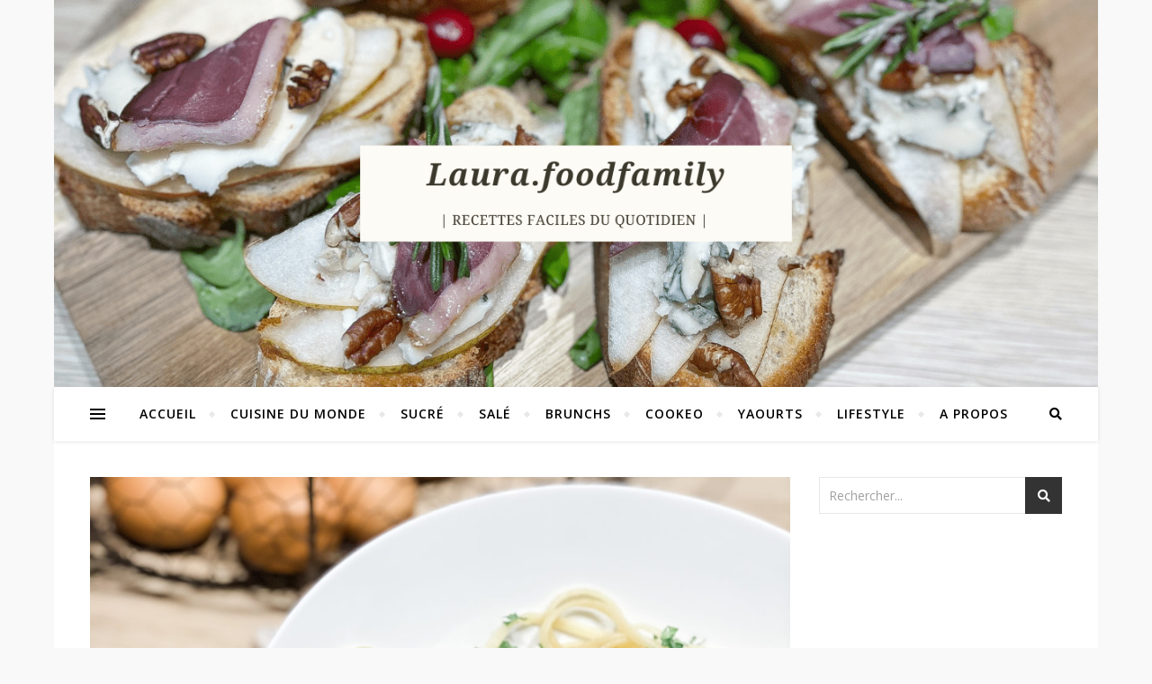

--- FILE ---
content_type: text/html; charset=UTF-8
request_url: https://healthy-laura.com/boeuf-aux-carottes/
body_size: 18368
content:
<!DOCTYPE html>
<html lang="fr-FR">
<head>
	<meta charset="UTF-8">
	<meta name="viewport" content="width=device-width, initial-scale=1.0" />
	<link rel="profile" href="http://gmpg.org/xfn/11">

<meta name='robots' content='index, follow, max-image-preview:large, max-snippet:-1, max-video-preview:-1' />

	<!-- This site is optimized with the Yoast SEO plugin v17.2.1 - https://yoast.com/wordpress/plugins/seo/ -->
	<title>Recette Boeuf aux carottes (au cookeo ou pas) - laurafoodfamily.fr</title>
	<meta name="description" content="Voici ma version du boeuf aux carottes, rapide et délicieuse (version en cuisson traditionnelle ou cuisson au cookeo de Moulinex)." />
	<link rel="canonical" href="https://healthy-laura.com/boeuf-aux-carottes/" />
	<meta property="og:locale" content="fr_FR" />
	<meta property="og:type" content="article" />
	<meta property="og:title" content="Recette Boeuf aux carottes (au cookeo ou pas) - laurafoodfamily.fr" />
	<meta property="og:description" content="Voici ma version du boeuf aux carottes, rapide et délicieuse (version en cuisson traditionnelle ou cuisson au cookeo de Moulinex)." />
	<meta property="og:url" content="https://healthy-laura.com/boeuf-aux-carottes/" />
	<meta property="og:site_name" content="laurafoodfamily.fr" />
	<meta property="article:published_time" content="2021-02-04T17:23:00+00:00" />
	<meta property="og:image" content="https://healthy-laura.com/wp-content/uploads/2021/02/32305191-453D-4D92-B06F-6F598B344EA3-scaled.jpeg" />
	<meta property="og:image:width" content="2560" />
	<meta property="og:image:height" content="2560" />
	<meta name="twitter:label1" content="Écrit par" />
	<meta name="twitter:data1" content="Healthy Laura" />
	<meta name="twitter:label2" content="Durée de lecture estimée" />
	<meta name="twitter:data2" content="3 minutes" />
	<script type="application/ld+json" class="yoast-schema-graph">{"@context":"https://schema.org","@graph":[{"@type":"WebSite","@id":"https://healthy-laura.com/#website","url":"https://healthy-laura.com/","name":"laurafoodfamily.fr","description":"Cuisine facile et r\u00e9confortante !","potentialAction":[{"@type":"SearchAction","target":{"@type":"EntryPoint","urlTemplate":"https://healthy-laura.com/?s={search_term_string}"},"query-input":"required name=search_term_string"}],"inLanguage":"fr-FR"},{"@type":"ImageObject","@id":"https://healthy-laura.com/boeuf-aux-carottes/#primaryimage","inLanguage":"fr-FR","url":"https://healthy-laura.com/wp-content/uploads/2021/02/32305191-453D-4D92-B06F-6F598B344EA3-scaled.jpeg","contentUrl":"https://healthy-laura.com/wp-content/uploads/2021/02/32305191-453D-4D92-B06F-6F598B344EA3-scaled.jpeg","width":2560,"height":2560},{"@type":"WebPage","@id":"https://healthy-laura.com/boeuf-aux-carottes/#webpage","url":"https://healthy-laura.com/boeuf-aux-carottes/","name":"Recette Boeuf aux carottes (au cookeo ou pas) - laurafoodfamily.fr","isPartOf":{"@id":"https://healthy-laura.com/#website"},"primaryImageOfPage":{"@id":"https://healthy-laura.com/boeuf-aux-carottes/#primaryimage"},"datePublished":"2021-02-04T17:23:00+00:00","dateModified":"2021-02-04T17:23:00+00:00","author":{"@id":"https://healthy-laura.com/#/schema/person/77a4a54746e7c6eece2474c96338c6d0"},"description":"Voici ma version du boeuf aux carottes, rapide et d\u00e9licieuse (version en cuisson traditionnelle ou cuisson au cookeo de Moulinex).","breadcrumb":{"@id":"https://healthy-laura.com/boeuf-aux-carottes/#breadcrumb"},"inLanguage":"fr-FR","potentialAction":[{"@type":"ReadAction","target":["https://healthy-laura.com/boeuf-aux-carottes/"]}]},{"@type":"BreadcrumbList","@id":"https://healthy-laura.com/boeuf-aux-carottes/#breadcrumb","itemListElement":[{"@type":"ListItem","position":1,"name":"Accueil","item":"https://healthy-laura.com/"},{"@type":"ListItem","position":2,"name":"Boeuf aux carottes"}]},{"@type":"Person","@id":"https://healthy-laura.com/#/schema/person/77a4a54746e7c6eece2474c96338c6d0","name":"Healthy Laura","image":{"@type":"ImageObject","@id":"https://healthy-laura.com/#personlogo","inLanguage":"fr-FR","url":"https://secure.gravatar.com/avatar/23e307fe24d36c1d83280f37f3967a6c?s=96&d=mm&r=g","contentUrl":"https://secure.gravatar.com/avatar/23e307fe24d36c1d83280f37f3967a6c?s=96&d=mm&r=g","caption":"Healthy Laura"},"url":"https://healthy-laura.com/author/admin/"}]}</script>
	<!-- / Yoast SEO plugin. -->


<link rel='dns-prefetch' href='//fonts.googleapis.com' />
<link rel='dns-prefetch' href='//s.w.org' />
<link rel="alternate" type="application/rss+xml" title="laurafoodfamily.fr &raquo; Flux" href="https://healthy-laura.com/feed/" />
<link rel="alternate" type="application/rss+xml" title="laurafoodfamily.fr &raquo; Flux des commentaires" href="https://healthy-laura.com/comments/feed/" />
<link rel="alternate" type="application/rss+xml" title="laurafoodfamily.fr &raquo; Boeuf aux carottes Flux des commentaires" href="https://healthy-laura.com/boeuf-aux-carottes/feed/" />
<script type="text/javascript">
window._wpemojiSettings = {"baseUrl":"https:\/\/s.w.org\/images\/core\/emoji\/14.0.0\/72x72\/","ext":".png","svgUrl":"https:\/\/s.w.org\/images\/core\/emoji\/14.0.0\/svg\/","svgExt":".svg","source":{"concatemoji":"https:\/\/healthy-laura.com\/wp-includes\/js\/wp-emoji-release.min.js?ver=6.0.11"}};
/*! This file is auto-generated */
!function(e,a,t){var n,r,o,i=a.createElement("canvas"),p=i.getContext&&i.getContext("2d");function s(e,t){var a=String.fromCharCode,e=(p.clearRect(0,0,i.width,i.height),p.fillText(a.apply(this,e),0,0),i.toDataURL());return p.clearRect(0,0,i.width,i.height),p.fillText(a.apply(this,t),0,0),e===i.toDataURL()}function c(e){var t=a.createElement("script");t.src=e,t.defer=t.type="text/javascript",a.getElementsByTagName("head")[0].appendChild(t)}for(o=Array("flag","emoji"),t.supports={everything:!0,everythingExceptFlag:!0},r=0;r<o.length;r++)t.supports[o[r]]=function(e){if(!p||!p.fillText)return!1;switch(p.textBaseline="top",p.font="600 32px Arial",e){case"flag":return s([127987,65039,8205,9895,65039],[127987,65039,8203,9895,65039])?!1:!s([55356,56826,55356,56819],[55356,56826,8203,55356,56819])&&!s([55356,57332,56128,56423,56128,56418,56128,56421,56128,56430,56128,56423,56128,56447],[55356,57332,8203,56128,56423,8203,56128,56418,8203,56128,56421,8203,56128,56430,8203,56128,56423,8203,56128,56447]);case"emoji":return!s([129777,127995,8205,129778,127999],[129777,127995,8203,129778,127999])}return!1}(o[r]),t.supports.everything=t.supports.everything&&t.supports[o[r]],"flag"!==o[r]&&(t.supports.everythingExceptFlag=t.supports.everythingExceptFlag&&t.supports[o[r]]);t.supports.everythingExceptFlag=t.supports.everythingExceptFlag&&!t.supports.flag,t.DOMReady=!1,t.readyCallback=function(){t.DOMReady=!0},t.supports.everything||(n=function(){t.readyCallback()},a.addEventListener?(a.addEventListener("DOMContentLoaded",n,!1),e.addEventListener("load",n,!1)):(e.attachEvent("onload",n),a.attachEvent("onreadystatechange",function(){"complete"===a.readyState&&t.readyCallback()})),(e=t.source||{}).concatemoji?c(e.concatemoji):e.wpemoji&&e.twemoji&&(c(e.twemoji),c(e.wpemoji)))}(window,document,window._wpemojiSettings);
</script>
<style type="text/css">
img.wp-smiley,
img.emoji {
	display: inline !important;
	border: none !important;
	box-shadow: none !important;
	height: 1em !important;
	width: 1em !important;
	margin: 0 0.07em !important;
	vertical-align: -0.1em !important;
	background: none !important;
	padding: 0 !important;
}
</style>
	<link rel='stylesheet' id='sb_instagram_styles-css'  href='https://healthy-laura.com/wp-content/plugins/instagram-feed/css/sbi-styles.min.css?ver=2.9.3.1' type='text/css' media='all' />
<link rel='stylesheet' id='wp-block-library-css'  href='https://healthy-laura.com/wp-includes/css/dist/block-library/style.min.css?ver=6.0.11' type='text/css' media='all' />
<style id='global-styles-inline-css' type='text/css'>
body{--wp--preset--color--black: #000000;--wp--preset--color--cyan-bluish-gray: #abb8c3;--wp--preset--color--white: #ffffff;--wp--preset--color--pale-pink: #f78da7;--wp--preset--color--vivid-red: #cf2e2e;--wp--preset--color--luminous-vivid-orange: #ff6900;--wp--preset--color--luminous-vivid-amber: #fcb900;--wp--preset--color--light-green-cyan: #7bdcb5;--wp--preset--color--vivid-green-cyan: #00d084;--wp--preset--color--pale-cyan-blue: #8ed1fc;--wp--preset--color--vivid-cyan-blue: #0693e3;--wp--preset--color--vivid-purple: #9b51e0;--wp--preset--gradient--vivid-cyan-blue-to-vivid-purple: linear-gradient(135deg,rgba(6,147,227,1) 0%,rgb(155,81,224) 100%);--wp--preset--gradient--light-green-cyan-to-vivid-green-cyan: linear-gradient(135deg,rgb(122,220,180) 0%,rgb(0,208,130) 100%);--wp--preset--gradient--luminous-vivid-amber-to-luminous-vivid-orange: linear-gradient(135deg,rgba(252,185,0,1) 0%,rgba(255,105,0,1) 100%);--wp--preset--gradient--luminous-vivid-orange-to-vivid-red: linear-gradient(135deg,rgba(255,105,0,1) 0%,rgb(207,46,46) 100%);--wp--preset--gradient--very-light-gray-to-cyan-bluish-gray: linear-gradient(135deg,rgb(238,238,238) 0%,rgb(169,184,195) 100%);--wp--preset--gradient--cool-to-warm-spectrum: linear-gradient(135deg,rgb(74,234,220) 0%,rgb(151,120,209) 20%,rgb(207,42,186) 40%,rgb(238,44,130) 60%,rgb(251,105,98) 80%,rgb(254,248,76) 100%);--wp--preset--gradient--blush-light-purple: linear-gradient(135deg,rgb(255,206,236) 0%,rgb(152,150,240) 100%);--wp--preset--gradient--blush-bordeaux: linear-gradient(135deg,rgb(254,205,165) 0%,rgb(254,45,45) 50%,rgb(107,0,62) 100%);--wp--preset--gradient--luminous-dusk: linear-gradient(135deg,rgb(255,203,112) 0%,rgb(199,81,192) 50%,rgb(65,88,208) 100%);--wp--preset--gradient--pale-ocean: linear-gradient(135deg,rgb(255,245,203) 0%,rgb(182,227,212) 50%,rgb(51,167,181) 100%);--wp--preset--gradient--electric-grass: linear-gradient(135deg,rgb(202,248,128) 0%,rgb(113,206,126) 100%);--wp--preset--gradient--midnight: linear-gradient(135deg,rgb(2,3,129) 0%,rgb(40,116,252) 100%);--wp--preset--duotone--dark-grayscale: url('#wp-duotone-dark-grayscale');--wp--preset--duotone--grayscale: url('#wp-duotone-grayscale');--wp--preset--duotone--purple-yellow: url('#wp-duotone-purple-yellow');--wp--preset--duotone--blue-red: url('#wp-duotone-blue-red');--wp--preset--duotone--midnight: url('#wp-duotone-midnight');--wp--preset--duotone--magenta-yellow: url('#wp-duotone-magenta-yellow');--wp--preset--duotone--purple-green: url('#wp-duotone-purple-green');--wp--preset--duotone--blue-orange: url('#wp-duotone-blue-orange');--wp--preset--font-size--small: 13px;--wp--preset--font-size--medium: 20px;--wp--preset--font-size--large: 36px;--wp--preset--font-size--x-large: 42px;}.has-black-color{color: var(--wp--preset--color--black) !important;}.has-cyan-bluish-gray-color{color: var(--wp--preset--color--cyan-bluish-gray) !important;}.has-white-color{color: var(--wp--preset--color--white) !important;}.has-pale-pink-color{color: var(--wp--preset--color--pale-pink) !important;}.has-vivid-red-color{color: var(--wp--preset--color--vivid-red) !important;}.has-luminous-vivid-orange-color{color: var(--wp--preset--color--luminous-vivid-orange) !important;}.has-luminous-vivid-amber-color{color: var(--wp--preset--color--luminous-vivid-amber) !important;}.has-light-green-cyan-color{color: var(--wp--preset--color--light-green-cyan) !important;}.has-vivid-green-cyan-color{color: var(--wp--preset--color--vivid-green-cyan) !important;}.has-pale-cyan-blue-color{color: var(--wp--preset--color--pale-cyan-blue) !important;}.has-vivid-cyan-blue-color{color: var(--wp--preset--color--vivid-cyan-blue) !important;}.has-vivid-purple-color{color: var(--wp--preset--color--vivid-purple) !important;}.has-black-background-color{background-color: var(--wp--preset--color--black) !important;}.has-cyan-bluish-gray-background-color{background-color: var(--wp--preset--color--cyan-bluish-gray) !important;}.has-white-background-color{background-color: var(--wp--preset--color--white) !important;}.has-pale-pink-background-color{background-color: var(--wp--preset--color--pale-pink) !important;}.has-vivid-red-background-color{background-color: var(--wp--preset--color--vivid-red) !important;}.has-luminous-vivid-orange-background-color{background-color: var(--wp--preset--color--luminous-vivid-orange) !important;}.has-luminous-vivid-amber-background-color{background-color: var(--wp--preset--color--luminous-vivid-amber) !important;}.has-light-green-cyan-background-color{background-color: var(--wp--preset--color--light-green-cyan) !important;}.has-vivid-green-cyan-background-color{background-color: var(--wp--preset--color--vivid-green-cyan) !important;}.has-pale-cyan-blue-background-color{background-color: var(--wp--preset--color--pale-cyan-blue) !important;}.has-vivid-cyan-blue-background-color{background-color: var(--wp--preset--color--vivid-cyan-blue) !important;}.has-vivid-purple-background-color{background-color: var(--wp--preset--color--vivid-purple) !important;}.has-black-border-color{border-color: var(--wp--preset--color--black) !important;}.has-cyan-bluish-gray-border-color{border-color: var(--wp--preset--color--cyan-bluish-gray) !important;}.has-white-border-color{border-color: var(--wp--preset--color--white) !important;}.has-pale-pink-border-color{border-color: var(--wp--preset--color--pale-pink) !important;}.has-vivid-red-border-color{border-color: var(--wp--preset--color--vivid-red) !important;}.has-luminous-vivid-orange-border-color{border-color: var(--wp--preset--color--luminous-vivid-orange) !important;}.has-luminous-vivid-amber-border-color{border-color: var(--wp--preset--color--luminous-vivid-amber) !important;}.has-light-green-cyan-border-color{border-color: var(--wp--preset--color--light-green-cyan) !important;}.has-vivid-green-cyan-border-color{border-color: var(--wp--preset--color--vivid-green-cyan) !important;}.has-pale-cyan-blue-border-color{border-color: var(--wp--preset--color--pale-cyan-blue) !important;}.has-vivid-cyan-blue-border-color{border-color: var(--wp--preset--color--vivid-cyan-blue) !important;}.has-vivid-purple-border-color{border-color: var(--wp--preset--color--vivid-purple) !important;}.has-vivid-cyan-blue-to-vivid-purple-gradient-background{background: var(--wp--preset--gradient--vivid-cyan-blue-to-vivid-purple) !important;}.has-light-green-cyan-to-vivid-green-cyan-gradient-background{background: var(--wp--preset--gradient--light-green-cyan-to-vivid-green-cyan) !important;}.has-luminous-vivid-amber-to-luminous-vivid-orange-gradient-background{background: var(--wp--preset--gradient--luminous-vivid-amber-to-luminous-vivid-orange) !important;}.has-luminous-vivid-orange-to-vivid-red-gradient-background{background: var(--wp--preset--gradient--luminous-vivid-orange-to-vivid-red) !important;}.has-very-light-gray-to-cyan-bluish-gray-gradient-background{background: var(--wp--preset--gradient--very-light-gray-to-cyan-bluish-gray) !important;}.has-cool-to-warm-spectrum-gradient-background{background: var(--wp--preset--gradient--cool-to-warm-spectrum) !important;}.has-blush-light-purple-gradient-background{background: var(--wp--preset--gradient--blush-light-purple) !important;}.has-blush-bordeaux-gradient-background{background: var(--wp--preset--gradient--blush-bordeaux) !important;}.has-luminous-dusk-gradient-background{background: var(--wp--preset--gradient--luminous-dusk) !important;}.has-pale-ocean-gradient-background{background: var(--wp--preset--gradient--pale-ocean) !important;}.has-electric-grass-gradient-background{background: var(--wp--preset--gradient--electric-grass) !important;}.has-midnight-gradient-background{background: var(--wp--preset--gradient--midnight) !important;}.has-small-font-size{font-size: var(--wp--preset--font-size--small) !important;}.has-medium-font-size{font-size: var(--wp--preset--font-size--medium) !important;}.has-large-font-size{font-size: var(--wp--preset--font-size--large) !important;}.has-x-large-font-size{font-size: var(--wp--preset--font-size--x-large) !important;}
</style>
<link rel='stylesheet' id='mc4wp-form-themes-css'  href='https://healthy-laura.com/wp-content/plugins/mailchimp-for-wp/assets/css/form-themes.css?ver=4.8.6' type='text/css' media='all' />
<link rel='stylesheet' id='bard-style-css'  href='https://healthy-laura.com/wp-content/themes/bard/style.css?ver=1.4.9.8' type='text/css' media='all' />
<link rel='stylesheet' id='fontawesome-css'  href='https://healthy-laura.com/wp-content/themes/bard/assets/css/fontawesome/all.min.css?ver=6.0.11' type='text/css' media='all' />
<link rel='stylesheet' id='fontello-css'  href='https://healthy-laura.com/wp-content/themes/bard/assets/css/fontello.css?ver=6.0.11' type='text/css' media='all' />
<link rel='stylesheet' id='slick-css'  href='https://healthy-laura.com/wp-content/themes/bard/assets/css/slick.css?ver=6.0.11' type='text/css' media='all' />
<link rel='stylesheet' id='scrollbar-css'  href='https://healthy-laura.com/wp-content/themes/bard/assets/css/perfect-scrollbar.css?ver=6.0.11' type='text/css' media='all' />
<link rel='stylesheet' id='bard-woocommerce-css'  href='https://healthy-laura.com/wp-content/themes/bard/assets/css/woocommerce.css?ver=6.0.11' type='text/css' media='all' />
<link rel='stylesheet' id='bard-responsive-css'  href='https://healthy-laura.com/wp-content/themes/bard/assets/css/responsive.css?ver=6.0.11' type='text/css' media='all' />
<link rel='stylesheet' id='bard-montserratr-font-css'  href='//fonts.googleapis.com/css?family=Montserrat%3A300%2C300i%2C400%2C400i%2C500%2C500i%2C600%2C600i%2C700%2C700i&#038;ver=1.0.0' type='text/css' media='all' />
<link rel='stylesheet' id='bard-opensans-font-css'  href='//fonts.googleapis.com/css?family=Open+Sans%3A400%2C400i%2C600%2C600i%2C700%2C700i&#038;ver=1.0.0' type='text/css' media='all' />
<script type='text/javascript' src='https://healthy-laura.com/wp-includes/js/jquery/jquery.min.js?ver=3.6.0' id='jquery-core-js'></script>
<script type='text/javascript' src='https://healthy-laura.com/wp-includes/js/jquery/jquery-migrate.min.js?ver=3.3.2' id='jquery-migrate-js'></script>
<link rel="https://api.w.org/" href="https://healthy-laura.com/wp-json/" /><link rel="alternate" type="application/json" href="https://healthy-laura.com/wp-json/wp/v2/posts/48758" /><link rel="EditURI" type="application/rsd+xml" title="RSD" href="https://healthy-laura.com/xmlrpc.php?rsd" />
<link rel="wlwmanifest" type="application/wlwmanifest+xml" href="https://healthy-laura.com/wp-includes/wlwmanifest.xml" /> 
<meta name="generator" content="WordPress 6.0.11" />
<link rel='shortlink' href='https://healthy-laura.com/?p=48758' />
<link rel="alternate" type="application/json+oembed" href="https://healthy-laura.com/wp-json/oembed/1.0/embed?url=https%3A%2F%2Fhealthy-laura.com%2Fboeuf-aux-carottes%2F" />
<link rel="alternate" type="text/xml+oembed" href="https://healthy-laura.com/wp-json/oembed/1.0/embed?url=https%3A%2F%2Fhealthy-laura.com%2Fboeuf-aux-carottes%2F&#038;format=xml" />
<!-- Analytics by WP-Statistics v13.1.1 - https://wp-statistics.com/ -->
<script>var WP_Statistics_http = new XMLHttpRequest();WP_Statistics_http.open('GET', 'https://healthy-laura.com/wp-json/wp-statistics/v2/hit?_=1769500547&_wpnonce=96e107670f&wp_statistics_hit_rest=yes&browser=Inconnu&platform=Inconnu&version=Inconnu&referred=https://healthy-laura.com&ip=18.191.234.253&exclusion_match=yes&exclusion_reason=CrawlerDetect&ua=Mozilla/5.0 (Macintosh; Intel Mac OS X 10_15_7) AppleWebKit/537.36 (KHTML, like Gecko) Chrome/131.0.0.0 Safari/537.36; ClaudeBot/1.0; +claudebot@anthropic.com)&track_all=1&timestamp=1769504147&current_page_type=post&current_page_id=48758&search_query&page_uri=/boeuf-aux-carottes/&user_id=0', true);WP_Statistics_http.setRequestHeader("Content-Type", "application/json;charset=UTF-8");WP_Statistics_http.send(null);</script>
<link rel="pingback" href="https://healthy-laura.com/xmlrpc.php">
<style id="bard_dynamic_css">#top-bar {background-color: #ffffff;}#top-bar a {color: #000000;}#top-bar a:hover,#top-bar li.current-menu-item > a,#top-bar li.current-menu-ancestor > a,#top-bar .sub-menu li.current-menu-item > a,#top-bar .sub-menu li.current-menu-ancestor> a {color: #000000;}#top-menu .sub-menu,#top-menu .sub-menu a {background-color: #ffffff;border-color: rgba(0,0,0, 0.05);}.header-logo a,.site-description,.header-socials-icon {color: #111111;}.site-description:before,.site-description:after {background: #111111;}.header-logo a:hover,.header-socials-icon:hover {color: #111111;}.entry-header {background-color: #ffffff;}#main-nav {background-color: #ffffff;box-shadow: 0px 1px 5px rgba(0,0,0, 0.1);}#main-nav a,#main-nav i,#main-nav #s {color: #000000;}.main-nav-sidebar div span,.sidebar-alt-close-btn span,.btn-tooltip {background-color: #000000;}.btn-tooltip:before {border-top-color: #000000;}#main-nav a:hover,#main-nav i:hover,#main-nav li.current-menu-item > a,#main-nav li.current-menu-ancestor > a,#main-nav .sub-menu li.current-menu-item > a,#main-nav .sub-menu li.current-menu-ancestor > a {color: #000000;}.main-nav-sidebar:hover div span {background-color: #000000;}#main-menu .sub-menu,#main-menu .sub-menu a {background-color: #ffffff;border-color: rgba(0,0,0, 0.05);}#main-nav #s {background-color: #ffffff;}#main-nav #s::-webkit-input-placeholder { /* Chrome/Opera/Safari */color: rgba(0,0,0, 0.7);}#main-nav #s::-moz-placeholder { /* Firefox 19+ */color: rgba(0,0,0, 0.7);}#main-nav #s:-ms-input-placeholder { /* IE 10+ */color: rgba(0,0,0, 0.7);}#main-nav #s:-moz-placeholder { /* Firefox 18- */color: rgba(0,0,0, 0.7);}/* Background */.sidebar-alt,.main-content,.featured-slider-area,#featured-links,.page-content select,.page-content input,.page-content textarea {background-color: #ffffff;}.featured-link .cv-inner {border-color: rgba(255,255,255, 0.4);}.featured-link:hover .cv-inner {border-color: rgba(255,255,255, 0.8);}#featured-links h6 {background-color: #ffffff;color: #000000;}/* Text */.page-content,.page-content select,.page-content input,.page-content textarea,.page-content .post-author a,.page-content .bard-widget a,.page-content .comment-author {color: #464646;}/* Title */.page-content h1,.page-content h2,.page-content h3,.page-content h4,.page-content h5,.page-content h6,.page-content .post-title a,.page-content .post-author a,.page-content .author-description h3 a,.page-content .related-posts h5 a,.page-content .blog-pagination .previous-page a,.page-content .blog-pagination .next-page a,blockquote,.page-content .post-share a,.page-content .read-more a {color: #030303;}.widget_wysija .widget-title h4:after {background-color: #030303;}.page-content .read-more a:hover,.page-content .post-title a:hover {color: rgba(3,3,3, 0.75);}/* Meta */.page-content .post-author,.page-content .post-comments,.page-content .post-date,.page-content .post-meta,.page-content .post-meta a,.page-content .related-post-date,.page-content .comment-meta a,.page-content .author-share a,.page-content .post-tags a,.page-content .tagcloud a,.widget_categories li,.widget_archive li,.ahse-subscribe-box p,.rpwwt-post-author,.rpwwt-post-categories,.rpwwt-post-date,.rpwwt-post-comments-number,.copyright-info,#page-footer .copyright-info a,.footer-menu-container,#page-footer .footer-menu-container a,.single-navigation span,.comment-notes {color: #a1a1a1;}.page-content input::-webkit-input-placeholder { /* Chrome/Opera/Safari */color: #a1a1a1;}.page-content input::-moz-placeholder { /* Firefox 19+ */color: #a1a1a1;}.page-content input:-ms-input-placeholder { /* IE 10+ */color: #a1a1a1;}.page-content input:-moz-placeholder { /* Firefox 18- */color: #a1a1a1;}/* Accent */a,.post-categories,#page-wrap .bard-widget.widget_text a,.scrolltop,.required {color: #000000;}/* Disable TMP.page-content .elementor a,.page-content .elementor a:hover {color: inherit;}*/.ps-container > .ps-scrollbar-y-rail > .ps-scrollbar-y,.read-more a:after {background: #000000;}a:hover,.scrolltop:hover {color: rgba(0,0,0, 0.8);}blockquote {border-color: #000000;}.widget-title h4 {border-top-color: #000000;}/* Selection */::-moz-selection {color: #ffffff;background: #000000;}::selection {color: #ffffff;background: #000000;}/* Border */.page-content .post-footer,.blog-list-style,.page-content .author-description,.page-content .related-posts,.page-content .entry-comments,.page-content .bard-widget li,.page-content #wp-calendar,.page-content #wp-calendar caption,.page-content #wp-calendar tbody td,.page-content .widget_nav_menu li a,.page-content .tagcloud a,.page-content select,.page-content input,.page-content textarea,.post-tags a,.gallery-caption,.wp-caption-text,table tr,table th,table td,pre,.single-navigation {border-color: #e8e8e8;}#main-menu > li:after,.border-divider,hr {background-color: #e8e8e8;}/* Buttons */.widget_search .svg-fa-wrap,.widget_search #searchsubmit,.wp-block-search button,.page-content .submit,.page-content .blog-pagination.numeric a,.page-content .post-password-form input[type="submit"],.page-content .wpcf7 [type="submit"] {color: #ffffff;background-color: #333333;}.page-content .submit:hover,.page-content .blog-pagination.numeric a:hover,.page-content .blog-pagination.numeric span,.page-content .bard-subscribe-box input[type="submit"],.page-content .widget_wysija input[type="submit"],.page-content .post-password-form input[type="submit"]:hover,.page-content .wpcf7 [type="submit"]:hover {color: #ffffff;background-color: #000000;}/* Image Overlay */.image-overlay,#infscr-loading,.page-content h4.image-overlay {color: #ffffff;background-color: rgba(73,73,73, 0.2);}.image-overlay a,.post-slider .prev-arrow,.post-slider .next-arrow,.page-content .image-overlay a,#featured-slider .slider-dots {color: #ffffff;}.slide-caption {background: rgba(255,255,255, 0.95);}#featured-slider .prev-arrow,#featured-slider .next-arrow,#featured-slider .slick-active,.slider-title:after {background: #ffffff;}.footer-socials,.footer-widgets {background: #ffffff;}.instagram-title {background: rgba(255,255,255, 0.85);}#page-footer,#page-footer a,#page-footer select,#page-footer input,#page-footer textarea {color: #222222;}#page-footer #s::-webkit-input-placeholder { /* Chrome/Opera/Safari */color: #222222;}#page-footer #s::-moz-placeholder { /* Firefox 19+ */color: #222222;}#page-footer #s:-ms-input-placeholder { /* IE 10+ */color: #222222;}#page-footer #s:-moz-placeholder { /* Firefox 18- */color: #222222;}/* Title */#page-footer h1,#page-footer h2,#page-footer h3,#page-footer h4,#page-footer h5,#page-footer h6,#page-footer .footer-socials a{color: #111111;}#page-footer a:hover {color: #000000;}/* Border */#page-footer a,#page-footer .bard-widget li,#page-footer #wp-calendar,#page-footer #wp-calendar caption,#page-footer #wp-calendar tbody td,#page-footer .widget_nav_menu li a,#page-footer select,#page-footer input,#page-footer textarea,#page-footer .widget-title h4:before,#page-footer .widget-title h4:after,.alt-widget-title,.footer-widgets {border-color: #e8e8e8;}.sticky,.footer-copyright,.bard-widget.widget_wysija {background-color: #f6f6f6;}.bard-preloader-wrap {background-color: #ffffff;}.boxed-wrapper {max-width: 1160px;}.sidebar-alt {max-width: 340px;left: -340px; padding: 85px 35px 0px;}.sidebar-left,.sidebar-right {width: 302px;}.main-container {width: calc(100% - 302px);width: -webkit-calc(100% - 302px);}#top-bar > div,#main-nav > div,#featured-links,.main-content,.page-footer-inner,.featured-slider-area.boxed-wrapper {padding-left: 40px;padding-right: 40px;}.bard-instagram-widget #sb_instagram {max-width: none !important;}.bard-instagram-widget #sbi_images {display: -webkit-box;display: -ms-flexbox;display: flex;}.bard-instagram-widget #sbi_images .sbi_photo {height: auto !important;}.bard-instagram-widget #sbi_images .sbi_photo img {display: block !important;}.bard-widget #sbi_images .sbi_photo {height: auto !important;}.bard-widget #sbi_images .sbi_photo img {display: block !important;}@media screen and ( max-width: 979px ) {.top-bar-socials {float: none !important;}.top-bar-socials a {line-height: 40px !important;}}.entry-header {height: 450px;background-image: url(https://healthy-laura.com/wp-content/uploads/2022/12/cropped-en-tete-blog-2.png);background-size: cover;}.entry-header {background-position: center center;}.logo-img {max-width: 500px;}.header-logo a:not(.logo-img),.site-description {display: none;}#main-nav {text-align: left;}.main-nav-buttons { float: left; margin-right: 20px;}.main-nav-icons { float: right; margin-left: 20px;}#featured-links .featured-link {margin-right: 25px;}#featured-links .featured-link:last-of-type {margin-right: 0;}#featured-links .featured-link {width: calc( (100% - -25px) / 0 - 1px);width: -webkit-calc( (100% - -25px) / 0- 1px);}.featured-link:nth-child(1) .cv-inner {display: none;}.featured-link:nth-child(2) .cv-inner {display: none;}.featured-link:nth-child(3) .cv-inner {display: none;}.blog-grid > li {display: inline-block;vertical-align: top;margin-right: 32px;margin-bottom: 35px;}.blog-grid > li.blog-grid-style {width: calc((100% - 32px ) /2 - 1px);width: -webkit-calc((100% - 32px ) /2 - 1px);}@media screen and ( min-width: 979px ) {.blog-grid > .blog-list-style:nth-last-of-type(-n+1) {margin-bottom: 0;}.blog-grid > .blog-grid-style:nth-last-of-type(-n+2) { margin-bottom: 0;}}@media screen and ( max-width: 640px ) {.blog-grid > li:nth-last-of-type(-n+1) {margin-bottom: 0;}}.blog-grid > li:nth-of-type(2n+2) {margin-right: 0;}.sidebar-right {padding-left: 32px;}@media screen and ( max-width: 768px ) {#featured-links {display: none;}}@media screen and ( max-width: 640px ) {.related-posts {display: none;}}.header-logo a {font-family: 'Open Sans';}#top-menu li a {font-family: 'Open Sans';}#main-menu li a {font-family: 'Open Sans';}#mobile-menu li {font-family: 'Open Sans';}#top-menu li a,#main-menu li a,#mobile-menu li {text-transform: uppercase;}.footer-widgets .page-footer-inner > .bard-widget {width: 30%;margin-right: 5%;}.footer-widgets .page-footer-inner > .bard-widget:nth-child(3n+3) {margin-right: 0;}.footer-widgets .page-footer-inner > .bard-widget:nth-child(3n+4) {clear: both;}.woocommerce div.product .stock,.woocommerce div.product p.price,.woocommerce div.product span.price,.woocommerce ul.products li.product .price,.woocommerce-Reviews .woocommerce-review__author,.woocommerce form .form-row .required,.woocommerce form .form-row.woocommerce-invalid label,.woocommerce .page-content div.product .woocommerce-tabs ul.tabs li a {color: #464646;}.woocommerce a.remove:hover {color: #464646 !important;}.woocommerce a.remove,.woocommerce .product_meta,.page-content .woocommerce-breadcrumb,.page-content .woocommerce-review-link,.page-content .woocommerce-breadcrumb a,.page-content .woocommerce-MyAccount-navigation-link a,.woocommerce .woocommerce-info:before,.woocommerce .page-content .woocommerce-result-count,.woocommerce-page .page-content .woocommerce-result-count,.woocommerce-Reviews .woocommerce-review__published-date,.woocommerce .product_list_widget .quantity,.woocommerce .widget_products .amount,.woocommerce .widget_price_filter .price_slider_amount,.woocommerce .widget_recently_viewed_products .amount,.woocommerce .widget_top_rated_products .amount,.woocommerce .widget_recent_reviews .reviewer {color: #a1a1a1;}.woocommerce a.remove {color: #a1a1a1 !important;}p.demo_store,.woocommerce-store-notice,.woocommerce span.onsale { background-color: #000000;}.woocommerce .star-rating::before,.woocommerce .star-rating span::before,.woocommerce .page-content ul.products li.product .button,.page-content .woocommerce ul.products li.product .button,.page-content .woocommerce-MyAccount-navigation-link.is-active a,.page-content .woocommerce-MyAccount-navigation-link a:hover,.woocommerce-message::before { color: #000000;}.woocommerce form.login,.woocommerce form.register,.woocommerce-account fieldset,.woocommerce form.checkout_coupon,.woocommerce .woocommerce-info,.woocommerce .woocommerce-error,.woocommerce .woocommerce-message,.woocommerce .widget_shopping_cart .total,.woocommerce.widget_shopping_cart .total,.woocommerce-Reviews .comment_container,.woocommerce-cart #payment ul.payment_methods,#add_payment_method #payment ul.payment_methods,.woocommerce-checkout #payment ul.payment_methods,.woocommerce div.product .woocommerce-tabs ul.tabs::before,.woocommerce div.product .woocommerce-tabs ul.tabs::after,.woocommerce div.product .woocommerce-tabs ul.tabs li,.woocommerce .woocommerce-MyAccount-navigation-link,.select2-container--default .select2-selection--single {border-color: #e8e8e8;}.woocommerce-cart #payment,#add_payment_method #payment,.woocommerce-checkout #payment,.woocommerce .woocommerce-info,.woocommerce .woocommerce-error,.woocommerce .woocommerce-message,.woocommerce div.product .woocommerce-tabs ul.tabs li {background-color: rgba(232,232,232, 0.3);}.woocommerce-cart #payment div.payment_box::before,#add_payment_method #payment div.payment_box::before,.woocommerce-checkout #payment div.payment_box::before {border-color: rgba(232,232,232, 0.5);}.woocommerce-cart #payment div.payment_box,#add_payment_method #payment div.payment_box,.woocommerce-checkout #payment div.payment_box {background-color: rgba(232,232,232, 0.5);}.page-content .woocommerce input.button,.page-content .woocommerce a.button,.page-content .woocommerce a.button.alt,.page-content .woocommerce button.button.alt,.page-content .woocommerce input.button.alt,.page-content .woocommerce #respond input#submit.alt,.woocommerce .page-content .widget_product_search input[type="submit"],.woocommerce .page-content .woocommerce-message .button,.woocommerce .page-content a.button.alt,.woocommerce .page-content button.button.alt,.woocommerce .page-content #respond input#submit,.woocommerce .page-content .widget_price_filter .button,.woocommerce .page-content .woocommerce-message .button,.woocommerce-page .page-content .woocommerce-message .button {color: #ffffff;background-color: #333333;}.page-content .woocommerce input.button:hover,.page-content .woocommerce a.button:hover,.page-content .woocommerce a.button.alt:hover,.page-content .woocommerce button.button.alt:hover,.page-content .woocommerce input.button.alt:hover,.page-content .woocommerce #respond input#submit.alt:hover,.woocommerce .page-content .woocommerce-message .button:hover,.woocommerce .page-content a.button.alt:hover,.woocommerce .page-content button.button.alt:hover,.woocommerce .page-content #respond input#submit:hover,.woocommerce .page-content .widget_price_filter .button:hover,.woocommerce .page-content .woocommerce-message .button:hover,.woocommerce-page .page-content .woocommerce-message .button:hover {color: #ffffff;background-color: #000000;}#loadFacebookG{width:35px;height:35px;display:block;position:relative;margin:auto}.facebook_blockG{background-color:#00a9ff;border:1px solid #00a9ff;float:left;height:25px;margin-left:2px;width:7px;opacity:.1;animation-name:bounceG;-o-animation-name:bounceG;-ms-animation-name:bounceG;-webkit-animation-name:bounceG;-moz-animation-name:bounceG;animation-duration:1.235s;-o-animation-duration:1.235s;-ms-animation-duration:1.235s;-webkit-animation-duration:1.235s;-moz-animation-duration:1.235s;animation-iteration-count:infinite;-o-animation-iteration-count:infinite;-ms-animation-iteration-count:infinite;-webkit-animation-iteration-count:infinite;-moz-animation-iteration-count:infinite;animation-direction:normal;-o-animation-direction:normal;-ms-animation-direction:normal;-webkit-animation-direction:normal;-moz-animation-direction:normal;transform:scale(0.7);-o-transform:scale(0.7);-ms-transform:scale(0.7);-webkit-transform:scale(0.7);-moz-transform:scale(0.7)}#blockG_1{animation-delay:.3695s;-o-animation-delay:.3695s;-ms-animation-delay:.3695s;-webkit-animation-delay:.3695s;-moz-animation-delay:.3695s}#blockG_2{animation-delay:.496s;-o-animation-delay:.496s;-ms-animation-delay:.496s;-webkit-animation-delay:.496s;-moz-animation-delay:.496s}#blockG_3{animation-delay:.6125s;-o-animation-delay:.6125s;-ms-animation-delay:.6125s;-webkit-animation-delay:.6125s;-moz-animation-delay:.6125s}@keyframes bounceG{0%{transform:scale(1.2);opacity:1}100%{transform:scale(0.7);opacity:.1}}@-o-keyframes bounceG{0%{-o-transform:scale(1.2);opacity:1}100%{-o-transform:scale(0.7);opacity:.1}}@-ms-keyframes bounceG{0%{-ms-transform:scale(1.2);opacity:1}100%{-ms-transform:scale(0.7);opacity:.1}}@-webkit-keyframes bounceG{0%{-webkit-transform:scale(1.2);opacity:1}100%{-webkit-transform:scale(0.7);opacity:.1}}@-moz-keyframes bounceG{0%{-moz-transform:scale(1.2);opacity:1}100%{-moz-transform:scale(0.7);opacity:.1}}</style><style type="text/css" id="custom-background-css">
body.custom-background { background-color: #f9f9f9; }
</style>
	<link rel="icon" href="https://healthy-laura.com/wp-content/uploads/2020/02/cropped-A89886A9-E81D-40C6-9A93-9936E323E95B-75x75.jpeg" sizes="32x32" />
<link rel="icon" href="https://healthy-laura.com/wp-content/uploads/2020/02/cropped-A89886A9-E81D-40C6-9A93-9936E323E95B-275x275.jpeg" sizes="192x192" />
<link rel="apple-touch-icon" href="https://healthy-laura.com/wp-content/uploads/2020/02/cropped-A89886A9-E81D-40C6-9A93-9936E323E95B-275x275.jpeg" />
<meta name="msapplication-TileImage" content="https://healthy-laura.com/wp-content/uploads/2020/02/cropped-A89886A9-E81D-40C6-9A93-9936E323E95B-275x275.jpeg" />
</head>

<body class="post-template-default single single-post postid-48758 single-format-standard custom-background wp-embed-responsive">
	<svg xmlns="http://www.w3.org/2000/svg" viewBox="0 0 0 0" width="0" height="0" focusable="false" role="none" style="visibility: hidden; position: absolute; left: -9999px; overflow: hidden;" ><defs><filter id="wp-duotone-dark-grayscale"><feColorMatrix color-interpolation-filters="sRGB" type="matrix" values=" .299 .587 .114 0 0 .299 .587 .114 0 0 .299 .587 .114 0 0 .299 .587 .114 0 0 " /><feComponentTransfer color-interpolation-filters="sRGB" ><feFuncR type="table" tableValues="0 0.49803921568627" /><feFuncG type="table" tableValues="0 0.49803921568627" /><feFuncB type="table" tableValues="0 0.49803921568627" /><feFuncA type="table" tableValues="1 1" /></feComponentTransfer><feComposite in2="SourceGraphic" operator="in" /></filter></defs></svg><svg xmlns="http://www.w3.org/2000/svg" viewBox="0 0 0 0" width="0" height="0" focusable="false" role="none" style="visibility: hidden; position: absolute; left: -9999px; overflow: hidden;" ><defs><filter id="wp-duotone-grayscale"><feColorMatrix color-interpolation-filters="sRGB" type="matrix" values=" .299 .587 .114 0 0 .299 .587 .114 0 0 .299 .587 .114 0 0 .299 .587 .114 0 0 " /><feComponentTransfer color-interpolation-filters="sRGB" ><feFuncR type="table" tableValues="0 1" /><feFuncG type="table" tableValues="0 1" /><feFuncB type="table" tableValues="0 1" /><feFuncA type="table" tableValues="1 1" /></feComponentTransfer><feComposite in2="SourceGraphic" operator="in" /></filter></defs></svg><svg xmlns="http://www.w3.org/2000/svg" viewBox="0 0 0 0" width="0" height="0" focusable="false" role="none" style="visibility: hidden; position: absolute; left: -9999px; overflow: hidden;" ><defs><filter id="wp-duotone-purple-yellow"><feColorMatrix color-interpolation-filters="sRGB" type="matrix" values=" .299 .587 .114 0 0 .299 .587 .114 0 0 .299 .587 .114 0 0 .299 .587 .114 0 0 " /><feComponentTransfer color-interpolation-filters="sRGB" ><feFuncR type="table" tableValues="0.54901960784314 0.98823529411765" /><feFuncG type="table" tableValues="0 1" /><feFuncB type="table" tableValues="0.71764705882353 0.25490196078431" /><feFuncA type="table" tableValues="1 1" /></feComponentTransfer><feComposite in2="SourceGraphic" operator="in" /></filter></defs></svg><svg xmlns="http://www.w3.org/2000/svg" viewBox="0 0 0 0" width="0" height="0" focusable="false" role="none" style="visibility: hidden; position: absolute; left: -9999px; overflow: hidden;" ><defs><filter id="wp-duotone-blue-red"><feColorMatrix color-interpolation-filters="sRGB" type="matrix" values=" .299 .587 .114 0 0 .299 .587 .114 0 0 .299 .587 .114 0 0 .299 .587 .114 0 0 " /><feComponentTransfer color-interpolation-filters="sRGB" ><feFuncR type="table" tableValues="0 1" /><feFuncG type="table" tableValues="0 0.27843137254902" /><feFuncB type="table" tableValues="0.5921568627451 0.27843137254902" /><feFuncA type="table" tableValues="1 1" /></feComponentTransfer><feComposite in2="SourceGraphic" operator="in" /></filter></defs></svg><svg xmlns="http://www.w3.org/2000/svg" viewBox="0 0 0 0" width="0" height="0" focusable="false" role="none" style="visibility: hidden; position: absolute; left: -9999px; overflow: hidden;" ><defs><filter id="wp-duotone-midnight"><feColorMatrix color-interpolation-filters="sRGB" type="matrix" values=" .299 .587 .114 0 0 .299 .587 .114 0 0 .299 .587 .114 0 0 .299 .587 .114 0 0 " /><feComponentTransfer color-interpolation-filters="sRGB" ><feFuncR type="table" tableValues="0 0" /><feFuncG type="table" tableValues="0 0.64705882352941" /><feFuncB type="table" tableValues="0 1" /><feFuncA type="table" tableValues="1 1" /></feComponentTransfer><feComposite in2="SourceGraphic" operator="in" /></filter></defs></svg><svg xmlns="http://www.w3.org/2000/svg" viewBox="0 0 0 0" width="0" height="0" focusable="false" role="none" style="visibility: hidden; position: absolute; left: -9999px; overflow: hidden;" ><defs><filter id="wp-duotone-magenta-yellow"><feColorMatrix color-interpolation-filters="sRGB" type="matrix" values=" .299 .587 .114 0 0 .299 .587 .114 0 0 .299 .587 .114 0 0 .299 .587 .114 0 0 " /><feComponentTransfer color-interpolation-filters="sRGB" ><feFuncR type="table" tableValues="0.78039215686275 1" /><feFuncG type="table" tableValues="0 0.94901960784314" /><feFuncB type="table" tableValues="0.35294117647059 0.47058823529412" /><feFuncA type="table" tableValues="1 1" /></feComponentTransfer><feComposite in2="SourceGraphic" operator="in" /></filter></defs></svg><svg xmlns="http://www.w3.org/2000/svg" viewBox="0 0 0 0" width="0" height="0" focusable="false" role="none" style="visibility: hidden; position: absolute; left: -9999px; overflow: hidden;" ><defs><filter id="wp-duotone-purple-green"><feColorMatrix color-interpolation-filters="sRGB" type="matrix" values=" .299 .587 .114 0 0 .299 .587 .114 0 0 .299 .587 .114 0 0 .299 .587 .114 0 0 " /><feComponentTransfer color-interpolation-filters="sRGB" ><feFuncR type="table" tableValues="0.65098039215686 0.40392156862745" /><feFuncG type="table" tableValues="0 1" /><feFuncB type="table" tableValues="0.44705882352941 0.4" /><feFuncA type="table" tableValues="1 1" /></feComponentTransfer><feComposite in2="SourceGraphic" operator="in" /></filter></defs></svg><svg xmlns="http://www.w3.org/2000/svg" viewBox="0 0 0 0" width="0" height="0" focusable="false" role="none" style="visibility: hidden; position: absolute; left: -9999px; overflow: hidden;" ><defs><filter id="wp-duotone-blue-orange"><feColorMatrix color-interpolation-filters="sRGB" type="matrix" values=" .299 .587 .114 0 0 .299 .587 .114 0 0 .299 .587 .114 0 0 .299 .587 .114 0 0 " /><feComponentTransfer color-interpolation-filters="sRGB" ><feFuncR type="table" tableValues="0.098039215686275 1" /><feFuncG type="table" tableValues="0 0.66274509803922" /><feFuncB type="table" tableValues="0.84705882352941 0.41960784313725" /><feFuncA type="table" tableValues="1 1" /></feComponentTransfer><feComposite in2="SourceGraphic" operator="in" /></filter></defs></svg>
	<!-- Preloader -->
	
	<!-- Page Wrapper -->
	<div id="page-wrap">

		<!-- Boxed Wrapper -->
		<div id="page-header" class="boxed-wrapper">

		
	<div class="entry-header" data-parallax="" data-image="https://healthy-laura.com/wp-content/uploads/2022/12/cropped-en-tete-blog-2.png">
		<div class="cv-outer">
		<div class="cv-inner">

			<div class="header-logo">
				
									
										<a href="https://healthy-laura.com/">laurafoodfamily.fr</a>
					
								
								<p class="site-description">Cuisine facile et réconfortante !</p>
								
			</div>

			
		</div>
		</div>
	</div>

	
<div id="main-nav" class="clear-fix">

	<div >	
		
		<div class="main-nav-buttons">

			<!-- Alt Sidebar Icon -->
						<div class="main-nav-sidebar">
				<span class="btn-tooltip">Barre Alt</span>
				<div>
					<span></span>
					<span></span>
					<span></span>
				</div>
			</div>
			
			<!-- Random Post Button -->			
						
		</div>

		<!-- Icons -->
		<div class="main-nav-icons">
						<div class="main-nav-search">
				<span class="btn-tooltip">Rechercher</span>
				<i class="fas fa-search"></i>
				<i class="fas fa-times"></i>
				<form role="search" method="get" id="searchform" class="clear-fix" action="https://healthy-laura.com/"><input type="search" name="s" id="s" placeholder="Rechercher..." data-placeholder="Saisissez votre recherche..." value="" /><span class="svg-fa-wrap"><i class="fa fa-search"></i></span><input type="submit" id="searchsubmit" value="st" /></form>			</div>
					</div>


		<!-- Mobile Menu Button -->
		<span class="mobile-menu-btn">
			<i class="fas fa-chevron-down"></i>
		</span>

		<nav class="main-menu-container"><ul id="main-menu" class=""><li id="menu-item-48390" class="menu-item menu-item-type-custom menu-item-object-custom menu-item-home menu-item-48390"><a href="https://healthy-laura.com">Accueil</a></li>
<li id="menu-item-49083" class="menu-item menu-item-type-taxonomy menu-item-object-category menu-item-has-children menu-item-49083"><a href="https://healthy-laura.com/category/cuisine-du-monde/">Cuisine du Monde</a>
<ul class="sub-menu">
	<li id="menu-item-49084" class="menu-item menu-item-type-taxonomy menu-item-object-category menu-item-49084"><a href="https://healthy-laura.com/category/cuisine-du-monde/japon/">Japon</a></li>
	<li id="menu-item-49085" class="menu-item menu-item-type-taxonomy menu-item-object-category menu-item-49085"><a href="https://healthy-laura.com/category/cuisine-du-monde/coree/">Corée</a></li>
</ul>
</li>
<li id="menu-item-47000" class="menu-item menu-item-type-taxonomy menu-item-object-category menu-item-has-children menu-item-47000"><a href="https://healthy-laura.com/category/sucre/">Sucré</a>
<ul class="sub-menu">
	<li id="menu-item-47001" class="menu-item menu-item-type-taxonomy menu-item-object-category menu-item-47001"><a href="https://healthy-laura.com/category/sucre/biscuits/">Biscuits</a></li>
	<li id="menu-item-47003" class="menu-item menu-item-type-taxonomy menu-item-object-category menu-item-47003"><a href="https://healthy-laura.com/category/sucre/gouter/">Goûters</a></li>
</ul>
</li>
<li id="menu-item-46996" class="menu-item menu-item-type-taxonomy menu-item-object-category current-post-ancestor menu-item-has-children menu-item-46996"><a href="https://healthy-laura.com/category/sale/">Salé</a>
<ul class="sub-menu">
	<li id="menu-item-46997" class="menu-item menu-item-type-taxonomy menu-item-object-category menu-item-46997"><a href="https://healthy-laura.com/category/sale/aperitifs/">Apéritifs</a></li>
	<li id="menu-item-48741" class="menu-item menu-item-type-taxonomy menu-item-object-category menu-item-48741"><a href="https://healthy-laura.com/category/sale/poissons/">Poissons</a></li>
	<li id="menu-item-46998" class="menu-item menu-item-type-taxonomy menu-item-object-category menu-item-46998"><a href="https://healthy-laura.com/category/sale/vege/">Végé</a></li>
	<li id="menu-item-46999" class="menu-item menu-item-type-taxonomy menu-item-object-category current-post-ancestor current-menu-parent current-post-parent menu-item-46999"><a href="https://healthy-laura.com/category/sale/viandes-et-volailles/">Viandes et volailles</a></li>
</ul>
</li>
<li id="menu-item-46990" class="menu-item menu-item-type-taxonomy menu-item-object-category menu-item-has-children menu-item-46990"><a href="https://healthy-laura.com/category/brunchs/">Brunchs</a>
<ul class="sub-menu">
	<li id="menu-item-47006" class="menu-item menu-item-type-taxonomy menu-item-object-category menu-item-47006"><a href="https://healthy-laura.com/category/boulangerie/">Boulangerie</a></li>
</ul>
</li>
<li id="menu-item-48738" class="menu-item menu-item-type-taxonomy menu-item-object-category current-post-ancestor current-menu-parent current-post-parent menu-item-has-children menu-item-48738"><a href="https://healthy-laura.com/category/cookeo/">Cookeo</a>
<ul class="sub-menu">
	<li id="menu-item-48739" class="menu-item menu-item-type-taxonomy menu-item-object-category current-post-ancestor current-menu-parent current-post-parent menu-item-48739"><a href="https://healthy-laura.com/category/cookeo/recettes-salees-cookeo/">Recettes salées</a></li>
	<li id="menu-item-48740" class="menu-item menu-item-type-taxonomy menu-item-object-category menu-item-48740"><a href="https://healthy-laura.com/category/cookeo/recette-sucrees-cookeo/">recettes sucrées</a></li>
</ul>
</li>
<li id="menu-item-47005" class="menu-item menu-item-type-taxonomy menu-item-object-category menu-item-has-children menu-item-47005"><a href="https://healthy-laura.com/category/yaourts/">Yaourts</a>
<ul class="sub-menu">
	<li id="menu-item-47007" class="menu-item menu-item-type-taxonomy menu-item-object-category menu-item-47007"><a href="https://healthy-laura.com/category/yaourts/cremes-desserts/">Desserts lactés</a></li>
	<li id="menu-item-47008" class="menu-item menu-item-type-taxonomy menu-item-object-category menu-item-47008"><a href="https://healthy-laura.com/category/yaourts/yaourt-nature/">Nature</a></li>
</ul>
</li>
<li id="menu-item-46993" class="menu-item menu-item-type-taxonomy menu-item-object-category menu-item-has-children menu-item-46993"><a href="https://healthy-laura.com/category/lifestyle/">Lifestyle</a>
<ul class="sub-menu">
	<li id="menu-item-46994" class="menu-item menu-item-type-taxonomy menu-item-object-category menu-item-46994"><a href="https://healthy-laura.com/category/lifestyle/escapades-gourmandes/">Escapades gourmandes</a></li>
	<li id="menu-item-46995" class="menu-item menu-item-type-taxonomy menu-item-object-category menu-item-46995"><a href="https://healthy-laura.com/category/lifestyle/tests-produits/">Tests produits</a></li>
</ul>
</li>
<li id="menu-item-46986" class="menu-item menu-item-type-post_type menu-item-object-page menu-item-46986"><a href="https://healthy-laura.com/a-propos/">A propos</a></li>
</ul></nav><nav class="mobile-menu-container"><ul id="mobile-menu" class=""><li class="menu-item menu-item-type-custom menu-item-object-custom menu-item-home menu-item-48390"><a href="https://healthy-laura.com">Accueil</a></li>
<li class="menu-item menu-item-type-taxonomy menu-item-object-category menu-item-has-children menu-item-49083"><a href="https://healthy-laura.com/category/cuisine-du-monde/">Cuisine du Monde</a>
<ul class="sub-menu">
	<li class="menu-item menu-item-type-taxonomy menu-item-object-category menu-item-49084"><a href="https://healthy-laura.com/category/cuisine-du-monde/japon/">Japon</a></li>
	<li class="menu-item menu-item-type-taxonomy menu-item-object-category menu-item-49085"><a href="https://healthy-laura.com/category/cuisine-du-monde/coree/">Corée</a></li>
</ul>
</li>
<li class="menu-item menu-item-type-taxonomy menu-item-object-category menu-item-has-children menu-item-47000"><a href="https://healthy-laura.com/category/sucre/">Sucré</a>
<ul class="sub-menu">
	<li class="menu-item menu-item-type-taxonomy menu-item-object-category menu-item-47001"><a href="https://healthy-laura.com/category/sucre/biscuits/">Biscuits</a></li>
	<li class="menu-item menu-item-type-taxonomy menu-item-object-category menu-item-47003"><a href="https://healthy-laura.com/category/sucre/gouter/">Goûters</a></li>
</ul>
</li>
<li class="menu-item menu-item-type-taxonomy menu-item-object-category current-post-ancestor menu-item-has-children menu-item-46996"><a href="https://healthy-laura.com/category/sale/">Salé</a>
<ul class="sub-menu">
	<li class="menu-item menu-item-type-taxonomy menu-item-object-category menu-item-46997"><a href="https://healthy-laura.com/category/sale/aperitifs/">Apéritifs</a></li>
	<li class="menu-item menu-item-type-taxonomy menu-item-object-category menu-item-48741"><a href="https://healthy-laura.com/category/sale/poissons/">Poissons</a></li>
	<li class="menu-item menu-item-type-taxonomy menu-item-object-category menu-item-46998"><a href="https://healthy-laura.com/category/sale/vege/">Végé</a></li>
	<li class="menu-item menu-item-type-taxonomy menu-item-object-category current-post-ancestor current-menu-parent current-post-parent menu-item-46999"><a href="https://healthy-laura.com/category/sale/viandes-et-volailles/">Viandes et volailles</a></li>
</ul>
</li>
<li class="menu-item menu-item-type-taxonomy menu-item-object-category menu-item-has-children menu-item-46990"><a href="https://healthy-laura.com/category/brunchs/">Brunchs</a>
<ul class="sub-menu">
	<li class="menu-item menu-item-type-taxonomy menu-item-object-category menu-item-47006"><a href="https://healthy-laura.com/category/boulangerie/">Boulangerie</a></li>
</ul>
</li>
<li class="menu-item menu-item-type-taxonomy menu-item-object-category current-post-ancestor current-menu-parent current-post-parent menu-item-has-children menu-item-48738"><a href="https://healthy-laura.com/category/cookeo/">Cookeo</a>
<ul class="sub-menu">
	<li class="menu-item menu-item-type-taxonomy menu-item-object-category current-post-ancestor current-menu-parent current-post-parent menu-item-48739"><a href="https://healthy-laura.com/category/cookeo/recettes-salees-cookeo/">Recettes salées</a></li>
	<li class="menu-item menu-item-type-taxonomy menu-item-object-category menu-item-48740"><a href="https://healthy-laura.com/category/cookeo/recette-sucrees-cookeo/">recettes sucrées</a></li>
</ul>
</li>
<li class="menu-item menu-item-type-taxonomy menu-item-object-category menu-item-has-children menu-item-47005"><a href="https://healthy-laura.com/category/yaourts/">Yaourts</a>
<ul class="sub-menu">
	<li class="menu-item menu-item-type-taxonomy menu-item-object-category menu-item-47007"><a href="https://healthy-laura.com/category/yaourts/cremes-desserts/">Desserts lactés</a></li>
	<li class="menu-item menu-item-type-taxonomy menu-item-object-category menu-item-47008"><a href="https://healthy-laura.com/category/yaourts/yaourt-nature/">Nature</a></li>
</ul>
</li>
<li class="menu-item menu-item-type-taxonomy menu-item-object-category menu-item-has-children menu-item-46993"><a href="https://healthy-laura.com/category/lifestyle/">Lifestyle</a>
<ul class="sub-menu">
	<li class="menu-item menu-item-type-taxonomy menu-item-object-category menu-item-46994"><a href="https://healthy-laura.com/category/lifestyle/escapades-gourmandes/">Escapades gourmandes</a></li>
	<li class="menu-item menu-item-type-taxonomy menu-item-object-category menu-item-46995"><a href="https://healthy-laura.com/category/lifestyle/tests-produits/">Tests produits</a></li>
</ul>
</li>
<li class="menu-item menu-item-type-post_type menu-item-object-page menu-item-46986"><a href="https://healthy-laura.com/a-propos/">A propos</a></li>
 </ul></nav>
	</div>

</div><!-- #main-nav -->


		</div><!-- .boxed-wrapper -->

		<!-- Page Content -->
		<div class="page-content">
			
			
<div class="sidebar-alt-wrap">
	<div class="sidebar-alt-close image-overlay"></div>
	<aside class="sidebar-alt">

		<div class="sidebar-alt-close-btn">
			<span></span>
			<span></span>
		</div>

		<div id="text-3" class="bard-widget widget_text">			<div class="textwidget"><p><a href="http://accueil.healthy-laura.com" target="_blank" rel="noopener">Accueil</a></p>
</div>
		</div>
		<div id="recent-posts-6" class="bard-widget widget_recent_entries">
		<div class="alt-widget-title"><h4>Articles récents</h4></div>
		<ul>
											<li>
					<a href="https://healthy-laura.com/entremet-vanille-gianduja/">Entremet Vanille Gianduja</a>
									</li>
											<li>
					<a href="https://healthy-laura.com/mon-ebook-de-noel/">Mon ebook de Noël</a>
									</li>
											<li>
					<a href="https://healthy-laura.com/diy-gourmands-et-leurs-etiquettes/">DIY gourmands et leurs étiquettes</a>
									</li>
											<li>
					<a href="https://healthy-laura.com/gimbap/">Gimbap</a>
									</li>
											<li>
					<a href="https://healthy-laura.com/mini-cakes-choco/">Mini cakes choco</a>
									</li>
					</ul>

		</div><div id="mc4wp_form_widget-7" class="bard-widget widget_mc4wp_form_widget"><script>(function() {
	window.mc4wp = window.mc4wp || {
		listeners: [],
		forms: {
			on: function(evt, cb) {
				window.mc4wp.listeners.push(
					{
						event   : evt,
						callback: cb
					}
				);
			}
		}
	}
})();
</script><!-- Mailchimp for WordPress v4.8.6 - https://wordpress.org/plugins/mailchimp-for-wp/ --><form id="mc4wp-form-1" class="mc4wp-form mc4wp-form-46643 mc4wp-form-theme mc4wp-form-theme-dark" method="post" data-id="46643" data-name="Rejoins la Healthy family !" ><div class="mc4wp-form-fields"><p>
	<label>Rejoins la Healthy family : </label>

  <p>
    <label></label>
    <input type="text" name="FNAME" placeholder="Ton prénom"
    required="">
</p>

  

	<input type="email" name="EMAIL" placeholder="Ton adresse e-mail @" required />
</p>

<p>
	<input type="submit" value="Click" />
</p><p>
 </div><label style="display: none !important;">Laissez ce champ vide si vous êtes humain : <input type="text" name="_mc4wp_honeypot" value="" tabindex="-1" autocomplete="off" /></label><input type="hidden" name="_mc4wp_timestamp" value="1769500547" /><input type="hidden" name="_mc4wp_form_id" value="46643" /><input type="hidden" name="_mc4wp_form_element_id" value="mc4wp-form-1" /><div class="mc4wp-response"></div></form><!-- / Mailchimp for WordPress Plugin --></div>		
	</aside>
</div>
<!-- Page Content -->
<div class="main-content clear-fix boxed-wrapper" data-sidebar-sticky="1">


	
<div class="sidebar-alt-wrap">
	<div class="sidebar-alt-close image-overlay"></div>
	<aside class="sidebar-alt">

		<div class="sidebar-alt-close-btn">
			<span></span>
			<span></span>
		</div>

		<div id="text-3" class="bard-widget widget_text">			<div class="textwidget"><p><a href="http://accueil.healthy-laura.com" target="_blank" rel="noopener">Accueil</a></p>
</div>
		</div>
		<div id="recent-posts-6" class="bard-widget widget_recent_entries">
		<div class="alt-widget-title"><h4>Articles récents</h4></div>
		<ul>
											<li>
					<a href="https://healthy-laura.com/entremet-vanille-gianduja/">Entremet Vanille Gianduja</a>
									</li>
											<li>
					<a href="https://healthy-laura.com/mon-ebook-de-noel/">Mon ebook de Noël</a>
									</li>
											<li>
					<a href="https://healthy-laura.com/diy-gourmands-et-leurs-etiquettes/">DIY gourmands et leurs étiquettes</a>
									</li>
											<li>
					<a href="https://healthy-laura.com/gimbap/">Gimbap</a>
									</li>
											<li>
					<a href="https://healthy-laura.com/mini-cakes-choco/">Mini cakes choco</a>
									</li>
					</ul>

		</div><div id="mc4wp_form_widget-7" class="bard-widget widget_mc4wp_form_widget"><script>(function() {
	window.mc4wp = window.mc4wp || {
		listeners: [],
		forms: {
			on: function(evt, cb) {
				window.mc4wp.listeners.push(
					{
						event   : evt,
						callback: cb
					}
				);
			}
		}
	}
})();
</script><!-- Mailchimp for WordPress v4.8.6 - https://wordpress.org/plugins/mailchimp-for-wp/ --><form id="mc4wp-form-2" class="mc4wp-form mc4wp-form-46643 mc4wp-form-theme mc4wp-form-theme-dark" method="post" data-id="46643" data-name="Rejoins la Healthy family !" ><div class="mc4wp-form-fields"><p>
	<label>Rejoins la Healthy family : </label>

  <p>
    <label></label>
    <input type="text" name="FNAME" placeholder="Ton prénom"
    required="">
</p>

  

	<input type="email" name="EMAIL" placeholder="Ton adresse e-mail @" required />
</p>

<p>
	<input type="submit" value="Click" />
</p><p>
 </div><label style="display: none !important;">Laissez ce champ vide si vous êtes humain : <input type="text" name="_mc4wp_honeypot" value="" tabindex="-1" autocomplete="off" /></label><input type="hidden" name="_mc4wp_timestamp" value="1769500547" /><input type="hidden" name="_mc4wp_form_id" value="46643" /><input type="hidden" name="_mc4wp_form_element_id" value="mc4wp-form-2" /><div class="mc4wp-response"></div></form><!-- / Mailchimp for WordPress Plugin --></div>		
	</aside>
</div>
	<!-- Main Container -->
	<div class="main-container">

		<article id="post-48758" class="post-48758 post type-post status-publish format-standard has-post-thumbnail hentry category-cookeo category-recettes-salees-cookeo category-viandes-et-volailles tag-boeuf-aux-carottes tag-boeuf-braise tag-boeuf-carotte tag-carottes tag-cookeo">

	

		<div class="post-media">
		<img width="1140" height="1140" src="https://healthy-laura.com/wp-content/uploads/2021/02/32305191-453D-4D92-B06F-6F598B344EA3-1140x1140.jpeg" class="attachment-bard-full-thumbnail size-bard-full-thumbnail wp-post-image" alt="" srcset="https://healthy-laura.com/wp-content/uploads/2021/02/32305191-453D-4D92-B06F-6F598B344EA3-1140x1140.jpeg 1140w, https://healthy-laura.com/wp-content/uploads/2021/02/32305191-453D-4D92-B06F-6F598B344EA3-275x275.jpeg 275w, https://healthy-laura.com/wp-content/uploads/2021/02/32305191-453D-4D92-B06F-6F598B344EA3-630x630.jpeg 630w, https://healthy-laura.com/wp-content/uploads/2021/02/32305191-453D-4D92-B06F-6F598B344EA3-768x768.jpeg 768w, https://healthy-laura.com/wp-content/uploads/2021/02/32305191-453D-4D92-B06F-6F598B344EA3-1536x1536.jpeg 1536w, https://healthy-laura.com/wp-content/uploads/2021/02/32305191-453D-4D92-B06F-6F598B344EA3-2048x2048.jpeg 2048w, https://healthy-laura.com/wp-content/uploads/2021/02/32305191-453D-4D92-B06F-6F598B344EA3-300x300.jpeg 300w, https://healthy-laura.com/wp-content/uploads/2021/02/32305191-453D-4D92-B06F-6F598B344EA3-75x75.jpeg 75w" sizes="(max-width: 1140px) 100vw, 1140px" />	</div>
	
	<header class="post-header">

				<div class="post-categories"><a href="https://healthy-laura.com/category/cookeo/" rel="category tag">Recette Cookeo</a>,&nbsp;&nbsp;<a href="https://healthy-laura.com/category/cookeo/recettes-salees-cookeo/" rel="category tag">Recettes salées</a>,&nbsp;&nbsp;<a href="https://healthy-laura.com/category/sale/viandes-et-volailles/" rel="category tag">Viandes et volailles</a></div>
		
				<h1 class="post-title">Boeuf aux carottes</h1>
				
		<span class="border-divider"></span>

		<div class="post-meta clear-fix">
						<span class="post-date">4 février 2021</span>
					</span>
		
	</header>

	<div class="post-content">

		
<p>Voici ma version du boeuf aux carottes, rapide et délicieuse. Je préfère de la basse côte qui est parfaite pour ce genre de plat en la dégraissant au maximum.</p>



<p>Vous retrouverez la version en cuisson traditionnelle, mais également la version au&nbsp;<strong><em><a href="https://www.moulinex.fr/cookeo-touch" target="_blank" rel="noreferrer noopener">cookeo</a></em></strong>.&nbsp;</p>



<h4><strong><em>Les ingrédients (pour 6-8 personnes) :&nbsp;</em></strong></h4>



<ul><li>1 kg de basse côte de boeuf </li><li>1 oignon </li><li>6 à 8 carottes </li><li>1 grosse Cs de maïzena (ou 2 CS de farine)</li><li>1 bouquet garni </li><li>2 bouillons cubes de légumes (ou de boeuf)</li><li>40 cl d&#8217;eau </li><li>Sel et poivre</li><li>Huile d&#8217;olive pour la cuisson</li></ul>



<h4><strong><em>Cuisson traditionnelle :&nbsp;</em></strong></h4>



<p>Dans une cocotte,&nbsp;faites revenir l&#8217;oignon émincé et le boeuf coupé en gros cubes dans un peu d&#8217;huile d&#8217;olive.</p>



<p>Ajoutez ensuite le bouquet garni, bouillon cube et eau. Assaisonnez, couvrez et laissez mijoter 1h sur feu doux ou 30 min dans une cocotte minute.</p>



<p>Au bout d&#8217;une heure, ajoutez les carottes. Délayez la maïzena dans un petit verre d&#8217;eau et ajoutez dans la cocotte, poursuivez la cuisson 30 min. </p>



<p>Au bout d&#8217; 1h30, la viande sera bien fondante, servez chaud avec des pâtes, du boulgour ou de la purée maison. </p>



<figure class="wp-container-2 wp-block-gallery-1 wp-block-gallery aligncenter columns-2 is-cropped"><ul class="blocks-gallery-grid"><li class="blocks-gallery-item"><figure><a href="https://healthy-laura.com/wp-content/uploads/2021/01/60EB988F-4CAE-43BF-A17B-255E5F37FED2-scaled.jpeg"><img loading="lazy" width="630" height="630" src="https://healthy-laura.com/wp-content/uploads/2021/01/60EB988F-4CAE-43BF-A17B-255E5F37FED2-630x630.jpeg" alt="" data-id="48761" data-full-url="https://healthy-laura.com/wp-content/uploads/2021/01/60EB988F-4CAE-43BF-A17B-255E5F37FED2-scaled.jpeg" data-link="https://healthy-laura.com/60eb988f-4cae-43bf-a17b-255e5f37fed2/" class="wp-image-48761" srcset="https://healthy-laura.com/wp-content/uploads/2021/01/60EB988F-4CAE-43BF-A17B-255E5F37FED2-630x630.jpeg 630w, https://healthy-laura.com/wp-content/uploads/2021/01/60EB988F-4CAE-43BF-A17B-255E5F37FED2-275x275.jpeg 275w, https://healthy-laura.com/wp-content/uploads/2021/01/60EB988F-4CAE-43BF-A17B-255E5F37FED2-768x768.jpeg 768w, https://healthy-laura.com/wp-content/uploads/2021/01/60EB988F-4CAE-43BF-A17B-255E5F37FED2-1536x1536.jpeg 1536w, https://healthy-laura.com/wp-content/uploads/2021/01/60EB988F-4CAE-43BF-A17B-255E5F37FED2-2048x2048.jpeg 2048w, https://healthy-laura.com/wp-content/uploads/2021/01/60EB988F-4CAE-43BF-A17B-255E5F37FED2-1140x1140.jpeg 1140w, https://healthy-laura.com/wp-content/uploads/2021/01/60EB988F-4CAE-43BF-A17B-255E5F37FED2-300x300.jpeg 300w, https://healthy-laura.com/wp-content/uploads/2021/01/60EB988F-4CAE-43BF-A17B-255E5F37FED2-75x75.jpeg 75w" sizes="(max-width: 630px) 100vw, 630px" /></a></figure></li><li class="blocks-gallery-item"><figure><a href="https://healthy-laura.com/wp-content/uploads/2021/01/D19B5741-5614-4A5B-8E74-070041E87DE7-scaled.jpeg"><img loading="lazy" width="630" height="630" src="https://healthy-laura.com/wp-content/uploads/2021/01/D19B5741-5614-4A5B-8E74-070041E87DE7-630x630.jpeg" alt="" data-id="48760" data-full-url="https://healthy-laura.com/wp-content/uploads/2021/01/D19B5741-5614-4A5B-8E74-070041E87DE7-scaled.jpeg" data-link="https://healthy-laura.com/d19b5741-5614-4a5b-8e74-070041e87de7/" class="wp-image-48760" srcset="https://healthy-laura.com/wp-content/uploads/2021/01/D19B5741-5614-4A5B-8E74-070041E87DE7-630x630.jpeg 630w, https://healthy-laura.com/wp-content/uploads/2021/01/D19B5741-5614-4A5B-8E74-070041E87DE7-275x275.jpeg 275w, https://healthy-laura.com/wp-content/uploads/2021/01/D19B5741-5614-4A5B-8E74-070041E87DE7-768x768.jpeg 768w, https://healthy-laura.com/wp-content/uploads/2021/01/D19B5741-5614-4A5B-8E74-070041E87DE7-1536x1536.jpeg 1536w, https://healthy-laura.com/wp-content/uploads/2021/01/D19B5741-5614-4A5B-8E74-070041E87DE7-2048x2048.jpeg 2048w, https://healthy-laura.com/wp-content/uploads/2021/01/D19B5741-5614-4A5B-8E74-070041E87DE7-1140x1140.jpeg 1140w, https://healthy-laura.com/wp-content/uploads/2021/01/D19B5741-5614-4A5B-8E74-070041E87DE7-300x300.jpeg 300w, https://healthy-laura.com/wp-content/uploads/2021/01/D19B5741-5614-4A5B-8E74-070041E87DE7-75x75.jpeg 75w" sizes="(max-width: 630px) 100vw, 630px" /></a></figure></li></ul></figure>



<h4><strong><em>Cuisson au cookeo :&nbsp;</em></strong></h4>



<p>Faites revenir l&#8217;oignon émincé et le boeuf coupé en gros cubes dans un peu d&#8217;huile d&#8217;olive en mode &#8220;rissolage fort&#8221; pendant 5 min.</p>



<p>Délayez la maïzena dans un petit verre d&#8217;eau et ajoutez sur le boeuf, mélangez bien. </p>



<p>Ajoutez ensuite le reste des ingrédients (carottes, bouquet garni, bouillons cubes, eau), salez et poivrez. </p>



<p>Lancez le mode &#8220;cuisson sous pression&#8221; pour 35 min.</p>



<p>Servez le boeuf aux carottes chaud avec des pâtes, du boulgour ou de la purée maison.</p>



<figure class="wp-container-4 wp-block-gallery-3 wp-block-gallery aligncenter columns-2 is-cropped"><ul class="blocks-gallery-grid"><li class="blocks-gallery-item"><figure><a href="https://healthy-laura.com/wp-content/uploads/2021/02/E9F3C4AF-BD84-4C85-BFDF-800003D4028E-scaled.jpeg"><img loading="lazy" width="630" height="630" src="https://healthy-laura.com/wp-content/uploads/2021/02/E9F3C4AF-BD84-4C85-BFDF-800003D4028E-630x630.jpeg" alt="" data-id="48874" data-full-url="https://healthy-laura.com/wp-content/uploads/2021/02/E9F3C4AF-BD84-4C85-BFDF-800003D4028E-scaled.jpeg" data-link="https://healthy-laura.com/e9f3c4af-bd84-4c85-bfdf-800003d4028e/" class="wp-image-48874" srcset="https://healthy-laura.com/wp-content/uploads/2021/02/E9F3C4AF-BD84-4C85-BFDF-800003D4028E-630x630.jpeg 630w, https://healthy-laura.com/wp-content/uploads/2021/02/E9F3C4AF-BD84-4C85-BFDF-800003D4028E-275x275.jpeg 275w, https://healthy-laura.com/wp-content/uploads/2021/02/E9F3C4AF-BD84-4C85-BFDF-800003D4028E-768x768.jpeg 768w, https://healthy-laura.com/wp-content/uploads/2021/02/E9F3C4AF-BD84-4C85-BFDF-800003D4028E-1536x1536.jpeg 1536w, https://healthy-laura.com/wp-content/uploads/2021/02/E9F3C4AF-BD84-4C85-BFDF-800003D4028E-2048x2048.jpeg 2048w, https://healthy-laura.com/wp-content/uploads/2021/02/E9F3C4AF-BD84-4C85-BFDF-800003D4028E-1140x1140.jpeg 1140w, https://healthy-laura.com/wp-content/uploads/2021/02/E9F3C4AF-BD84-4C85-BFDF-800003D4028E-300x300.jpeg 300w, https://healthy-laura.com/wp-content/uploads/2021/02/E9F3C4AF-BD84-4C85-BFDF-800003D4028E-75x75.jpeg 75w" sizes="(max-width: 630px) 100vw, 630px" /></a></figure></li><li class="blocks-gallery-item"><figure><a href="https://healthy-laura.com/wp-content/uploads/2021/02/32305191-453D-4D92-B06F-6F598B344EA3-scaled.jpeg"><img loading="lazy" width="630" height="630" src="https://healthy-laura.com/wp-content/uploads/2021/02/32305191-453D-4D92-B06F-6F598B344EA3-630x630.jpeg" alt="" data-id="48873" data-full-url="https://healthy-laura.com/wp-content/uploads/2021/02/32305191-453D-4D92-B06F-6F598B344EA3-scaled.jpeg" data-link="https://healthy-laura.com/32305191-453d-4d92-b06f-6f598b344ea3/" class="wp-image-48873" srcset="https://healthy-laura.com/wp-content/uploads/2021/02/32305191-453D-4D92-B06F-6F598B344EA3-630x630.jpeg 630w, https://healthy-laura.com/wp-content/uploads/2021/02/32305191-453D-4D92-B06F-6F598B344EA3-275x275.jpeg 275w, https://healthy-laura.com/wp-content/uploads/2021/02/32305191-453D-4D92-B06F-6F598B344EA3-768x768.jpeg 768w, https://healthy-laura.com/wp-content/uploads/2021/02/32305191-453D-4D92-B06F-6F598B344EA3-1536x1536.jpeg 1536w, https://healthy-laura.com/wp-content/uploads/2021/02/32305191-453D-4D92-B06F-6F598B344EA3-2048x2048.jpeg 2048w, https://healthy-laura.com/wp-content/uploads/2021/02/32305191-453D-4D92-B06F-6F598B344EA3-1140x1140.jpeg 1140w, https://healthy-laura.com/wp-content/uploads/2021/02/32305191-453D-4D92-B06F-6F598B344EA3-300x300.jpeg 300w, https://healthy-laura.com/wp-content/uploads/2021/02/32305191-453D-4D92-B06F-6F598B344EA3-75x75.jpeg 75w" sizes="(max-width: 630px) 100vw, 630px" /></a></figure></li></ul></figure>



<p>Retrouvez mes autres recettes au cookeo ici :&nbsp;<strong><em><a href="https://healthy-laura.com/category/cookeo/" target="_blank" rel="noreferrer noopener">clic</a></em></strong>.</p>
	</div>

	<footer class="post-footer">

		<div class="post-tags"><a href="https://healthy-laura.com/tag/boeuf-aux-carottes/" rel="tag">boeuf aux carottes</a><a href="https://healthy-laura.com/tag/boeuf-braise/" rel="tag">boeuf braisé</a><a href="https://healthy-laura.com/tag/boeuf-carotte/" rel="tag">boeuf carotte</a><a href="https://healthy-laura.com/tag/carottes/" rel="tag">carottes</a><a href="https://healthy-laura.com/tag/cookeo/" rel="tag">cookeo</a></div>
		
		<a href="https://healthy-laura.com/boeuf-aux-carottes/#respond" class="post-comments" >0 commentaire</a>		
	</footer>


</article>
<div class="single-navigation">
	<!-- Previous Post -->
		<div class="previous-post">
		<a href="https://healthy-laura.com/galettes-de-sarrasin/" title="Galettes de sarrasin">
		<img width="75" height="75" src="https://healthy-laura.com/wp-content/uploads/2021/02/582C9157-658B-4CF2-9374-C2EBCAC67B38-75x75.jpeg" class="attachment-bard-single-navigation size-bard-single-navigation wp-post-image" alt="" loading="lazy" srcset="https://healthy-laura.com/wp-content/uploads/2021/02/582C9157-658B-4CF2-9374-C2EBCAC67B38-75x75.jpeg 75w, https://healthy-laura.com/wp-content/uploads/2021/02/582C9157-658B-4CF2-9374-C2EBCAC67B38-275x275.jpeg 275w, https://healthy-laura.com/wp-content/uploads/2021/02/582C9157-658B-4CF2-9374-C2EBCAC67B38-630x630.jpeg 630w, https://healthy-laura.com/wp-content/uploads/2021/02/582C9157-658B-4CF2-9374-C2EBCAC67B38-768x768.jpeg 768w, https://healthy-laura.com/wp-content/uploads/2021/02/582C9157-658B-4CF2-9374-C2EBCAC67B38-1536x1536.jpeg 1536w, https://healthy-laura.com/wp-content/uploads/2021/02/582C9157-658B-4CF2-9374-C2EBCAC67B38-2048x2048.jpeg 2048w, https://healthy-laura.com/wp-content/uploads/2021/02/582C9157-658B-4CF2-9374-C2EBCAC67B38-1140x1140.jpeg 1140w, https://healthy-laura.com/wp-content/uploads/2021/02/582C9157-658B-4CF2-9374-C2EBCAC67B38-300x300.jpeg 300w" sizes="(max-width: 75px) 100vw, 75px" />		</a>
		<div>
			<span><i class="fas fa-long-arrow-alt-left"></i>&nbsp;Précédent</span>
			<a href="https://healthy-laura.com/galettes-de-sarrasin/" title="Galettes de sarrasin">
				<h5>Galettes de sarrasin</h5>
			</a>
		</div>
	</div>
	
	<!-- Next Post -->
		<div class="next-post">
		<a href="https://healthy-laura.com/chinois-brioche/" title="Chinois brioché">
		<img width="75" height="75" src="https://healthy-laura.com/wp-content/uploads/2021/02/900CB2F8-9B16-450D-BF58-5F0B616D596B-75x75.jpeg" class="attachment-bard-single-navigation size-bard-single-navigation wp-post-image" alt="" loading="lazy" srcset="https://healthy-laura.com/wp-content/uploads/2021/02/900CB2F8-9B16-450D-BF58-5F0B616D596B-75x75.jpeg 75w, https://healthy-laura.com/wp-content/uploads/2021/02/900CB2F8-9B16-450D-BF58-5F0B616D596B-275x275.jpeg 275w, https://healthy-laura.com/wp-content/uploads/2021/02/900CB2F8-9B16-450D-BF58-5F0B616D596B-630x630.jpeg 630w, https://healthy-laura.com/wp-content/uploads/2021/02/900CB2F8-9B16-450D-BF58-5F0B616D596B-768x768.jpeg 768w, https://healthy-laura.com/wp-content/uploads/2021/02/900CB2F8-9B16-450D-BF58-5F0B616D596B-1536x1536.jpeg 1536w, https://healthy-laura.com/wp-content/uploads/2021/02/900CB2F8-9B16-450D-BF58-5F0B616D596B-2048x2048.jpeg 2048w, https://healthy-laura.com/wp-content/uploads/2021/02/900CB2F8-9B16-450D-BF58-5F0B616D596B-1140x1140.jpeg 1140w, https://healthy-laura.com/wp-content/uploads/2021/02/900CB2F8-9B16-450D-BF58-5F0B616D596B-300x300.jpeg 300w" sizes="(max-width: 75px) 100vw, 75px" />		</a>
		<div>
			<span>Plus récent&nbsp;<i class="fas fa-long-arrow-alt-right"></i></span>
			<a href="https://healthy-laura.com/chinois-brioche/" title="Chinois brioché">
				<h5>Chinois brioché</h5>		
			</a>
		</div>
	</div>
	</div>
			<div class="related-posts">
				<h3>Vous aimerez aussi</h3>

				
					<section>
						<a href="https://healthy-laura.com/chili-express/"><img width="500" height="380" src="https://healthy-laura.com/wp-content/uploads/2020/11/F57E4E00-360A-4D07-9461-56E9F5F00898-500x380.jpeg" class="attachment-bard-grid-thumbnail size-bard-grid-thumbnail wp-post-image" alt="" loading="lazy" /></a>
						<h5><a href="https://healthy-laura.com/chili-express/">Chili express</a></h5>
						<span class="related-post-date">15 novembre 2020</span>
					</section>

				
				<div class="clear-fix"></div>
			</div>

			<div class="comments-area" id="comments">	<div id="respond" class="comment-respond">
		<h3 id="reply-title" class="comment-reply-title">Laisser un commentaire <small><a rel="nofollow" id="cancel-comment-reply-link" href="/boeuf-aux-carottes/#respond" style="display:none;">Annuler la réponse</a></small></h3><form action="https://healthy-laura.com/wp-comments-post.php" method="post" id="commentform" class="comment-form" novalidate><p class="comment-notes"><span id="email-notes">Votre adresse e-mail ne sera pas publiée.</span> <span class="required-field-message" aria-hidden="true">Les champs obligatoires sont indiqués avec <span class="required" aria-hidden="true">*</span></span></p><p class="comment-form-author"><label for="author">Nom <span class="required" aria-hidden="true">*</span></label> <input id="author" name="author" type="text" value="" size="30" maxlength="245" required /></p>
<p class="comment-form-email"><label for="email">E-mail <span class="required" aria-hidden="true">*</span></label> <input id="email" name="email" type="email" value="" size="30" maxlength="100" aria-describedby="email-notes" required /></p>
<p class="comment-form-url"><label for="url">Site web</label> <input id="url" name="url" type="url" value="" size="30" maxlength="200" /></p>
<p class="comment-form-comment"><label for="comment">Commentaire</label><textarea name="comment" id="comment" cols="45" rows="8"  maxlength="65525" required="required" spellcheck="false"></textarea></p><p class="form-submit"><input name="submit" type="submit" id="submit" class="submit" value="Laisser un commentaire" /> <input type='hidden' name='comment_post_ID' value='48758' id='comment_post_ID' />
<input type='hidden' name='comment_parent' id='comment_parent' value='0' />
</p></form>	</div><!-- #respond -->
	</div>
	</div><!-- .main-container -->


	
<div class="sidebar-right-wrap">
	<aside class="sidebar-right">
		<div id="search-4" class="bard-widget widget_search"><form role="search" method="get" id="searchform" class="clear-fix" action="https://healthy-laura.com/"><input type="search" name="s" id="s" placeholder="Rechercher..." data-placeholder="Saisissez votre recherche..." value="" /><span class="svg-fa-wrap"><i class="fa fa-search"></i></span><input type="submit" id="searchsubmit" value="st" /></form></div><div id="custom_html-3" class="widget_text bard-widget widget_custom_html"><div class="textwidget custom-html-widget"></div></div>	</aside>
</div>
</div><!-- .page-content -->

		</div><!-- .page-content -->

		<!-- Page Footer -->
		<footer id="page-footer" class="clear-fix">
				
			<div class="footer-instagram-widget">
	</div>
<div class="footer-widgets clear-fix">
	<div class="page-footer-inner boxed-wrapper">
		<div id="mc4wp_form_widget-5" class="bard-widget widget_mc4wp_form_widget"><script>(function() {
	window.mc4wp = window.mc4wp || {
		listeners: [],
		forms: {
			on: function(evt, cb) {
				window.mc4wp.listeners.push(
					{
						event   : evt,
						callback: cb
					}
				);
			}
		}
	}
})();
</script><!-- Mailchimp for WordPress v4.8.6 - https://wordpress.org/plugins/mailchimp-for-wp/ --><form id="mc4wp-form-3" class="mc4wp-form mc4wp-form-46643 mc4wp-form-theme mc4wp-form-theme-dark" method="post" data-id="46643" data-name="Rejoins la Healthy family !" ><div class="mc4wp-form-fields"><p>
	<label>Rejoins la Healthy family : </label>

  <p>
    <label></label>
    <input type="text" name="FNAME" placeholder="Ton prénom"
    required="">
</p>

  

	<input type="email" name="EMAIL" placeholder="Ton adresse e-mail @" required />
</p>

<p>
	<input type="submit" value="Click" />
</p><p>
 </div><label style="display: none !important;">Laissez ce champ vide si vous êtes humain : <input type="text" name="_mc4wp_honeypot" value="" tabindex="-1" autocomplete="off" /></label><input type="hidden" name="_mc4wp_timestamp" value="1769500547" /><input type="hidden" name="_mc4wp_form_id" value="46643" /><input type="hidden" name="_mc4wp_form_element_id" value="mc4wp-form-3" /><div class="mc4wp-response"></div></form><!-- / Mailchimp for WordPress Plugin --></div>	</div>
</div>			
			<div class="footer-copyright">

				<div class="page-footer-inner boxed-wrapper">
					
					<!-- Footer Logo -->
										
					<div class="copyright-info">
						© Healthy-laura.com | 
						<span class="credit">
							Thème Bard par <a href="https://wp-royal-themes.com/"><a href="https://wp-royal-themes.com/">WP Royal</a>.</a>						</span>

						<nav class="footer-menu-container"><ul id="footer-menu" class=""><li id="menu-item-46743" class="menu-item menu-item-type-post_type menu-item-object-page menu-item-46743"><a href="https://healthy-laura.com/contact-healthy-laura-com/">Contact</a></li>
<li id="menu-item-46745" class="menu-item menu-item-type-post_type menu-item-object-page menu-item-46745"><a href="https://healthy-laura.com/index/">Index</a></li>
</ul></nav>					</div>
			
										<span class="scrolltop">
						<span class="icon-angle-up"></span>
						<span>Haut de page</span>
					</span>
										
				</div>

			</div><!-- .boxed-wrapper -->

		</footer><!-- #page-footer -->

	</div><!-- #page-wrap -->

<script>(function() {function maybePrefixUrlField() {
	if (this.value.trim() !== '' && this.value.indexOf('http') !== 0) {
		this.value = "http://" + this.value;
	}
}

var urlFields = document.querySelectorAll('.mc4wp-form input[type="url"]');
if (urlFields) {
	for (var j=0; j < urlFields.length; j++) {
		urlFields[j].addEventListener('blur', maybePrefixUrlField);
	}
}
})();</script><!-- Instagram Feed JS -->
<script type="text/javascript">
var sbiajaxurl = "https://healthy-laura.com/wp-admin/admin-ajax.php";
</script>
<style>.wp-container-2 {display: flex;gap: 0.5em;flex-wrap: wrap;align-items: center;}.wp-container-2 > * { margin: 0; }</style>
<style>.wp-container-4 {display: flex;gap: 0.5em;flex-wrap: wrap;align-items: center;}.wp-container-4 > * { margin: 0; }</style>
<style> .wp-block-gallery-1{ --wp--style--unstable-gallery-gap: var( --wp--style--gallery-gap-default, var( --gallery-block--gutter-size, var( --wp--style--block-gap, 0.5em ) ) ); gap: var( --wp--style--gallery-gap-default, var( --gallery-block--gutter-size, var( --wp--style--block-gap, 0.5em ) ) )}</style><style> .wp-block-gallery-3{ --wp--style--unstable-gallery-gap: var( --wp--style--gallery-gap-default, var( --gallery-block--gutter-size, var( --wp--style--block-gap, 0.5em ) ) ); gap: var( --wp--style--gallery-gap-default, var( --gallery-block--gutter-size, var( --wp--style--block-gap, 0.5em ) ) )}</style><script type='text/javascript' src='https://healthy-laura.com/wp-content/themes/bard/assets/js/custom-plugins.js?ver=6.0.11' id='bard-plugins-js'></script>
<script type='text/javascript' src='https://healthy-laura.com/wp-content/themes/bard/assets/js/custom-scripts.js?ver=6.0.11' id='bard-custom-scripts-js'></script>
<script type='text/javascript' src='https://healthy-laura.com/wp-includes/js/comment-reply.min.js?ver=6.0.11' id='comment-reply-js'></script>
<script type='text/javascript' defer src='https://healthy-laura.com/wp-content/plugins/mailchimp-for-wp/assets/js/forms.js?ver=4.8.6' id='mc4wp-forms-api-js'></script>

</body>
</html>